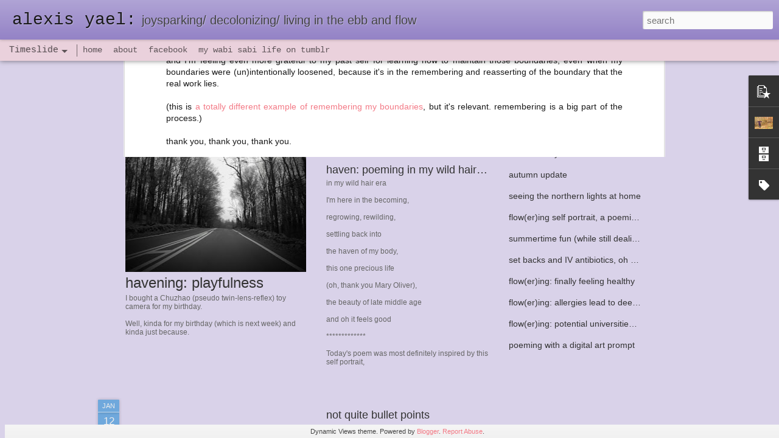

--- FILE ---
content_type: text/javascript; charset=UTF-8
request_url: https://www.alexis-yael.com/?v=0&action=initial&widgetId=PopularPosts1&responseType=js&xssi_token=AOuZoY5k9pTvX3VYHdkF-SgejJi6wRWSSA%3A1768650387859
body_size: 637
content:
try {
_WidgetManager._HandleControllerResult('PopularPosts1', 'initial',{'title': '', 'showSnippets': true, 'showThumbnails': true, 'thumbnailSize': 72, 'showAuthor': false, 'showDate': false, 'posts': [{'id': '1970603171035567495', 'title': 'How to make felted yarn dreadlocks for your \x26#39;locks!', 'href': 'https://www.alexis-yael.com/2011/01/how-to-make-felted-yarn-dreadlocks-for.html', 'snippet': 'I\x26#39;ve been wanting some color in my dreadlocks for awhile now, but aside from lightening them (you know, with *ahem* permanent hair dye *...', 'thumbnail': 'https://blogger.googleusercontent.com/img/b/R29vZ2xl/AVvXsEhCmXEI-TwELeQ5-_1j7_olgFQVtH3kYKl-R78jnRcmWnaXybIS3N9cNVh2_RtDN6GRlBAgS9MNXDNMljwe9JYTAt526MFAsL31964y5PAFPfId2D6r3di_hoOf40zS-UoR21Jr/s72-c/DSC09737.JPG', 'featuredImage': 'https://blogger.googleusercontent.com/img/b/R29vZ2xl/AVvXsEhCmXEI-TwELeQ5-_1j7_olgFQVtH3kYKl-R78jnRcmWnaXybIS3N9cNVh2_RtDN6GRlBAgS9MNXDNMljwe9JYTAt526MFAsL31964y5PAFPfId2D6r3di_hoOf40zS-UoR21Jr/s640/DSC09737.JPG'}, {'id': '5981826235804696611', 'title': 'havening: playfulness', 'href': 'https://www.alexis-yael.com/2025/11/havening-playfulness.html', 'snippet': '\xa0 I bought a Chuzhao (pseudo twin-lens-reflex) toy camera for my birthday.\xa0 Well, kinda for my birthday (which is next week) and kinda just ...', 'thumbnail': 'https://blogger.googleusercontent.com/img/b/R29vZ2xl/AVvXsEiRqrzWNtp6i64Mmi5Cq4GSvUsvIsH9j5gknnBNyXA79ixZjw2FKiPa8yluPi-2DYtvQPgvw79jNYgV-iabrPc6Yfsw7nqdf180dvCzsKH5eYYxJb50H7RsSKMW6QwepYbbyqumJp9iyP4Mn0UW4DReT3eiiQvLRagIZx5rTIbYtgHxuHD63yUy/s72-w640-c-h640/PICT0035.jpg', 'featuredImage': 'https://blogger.googleusercontent.com/img/b/R29vZ2xl/AVvXsEiRqrzWNtp6i64Mmi5Cq4GSvUsvIsH9j5gknnBNyXA79ixZjw2FKiPa8yluPi-2DYtvQPgvw79jNYgV-iabrPc6Yfsw7nqdf180dvCzsKH5eYYxJb50H7RsSKMW6QwepYbbyqumJp9iyP4Mn0UW4DReT3eiiQvLRagIZx5rTIbYtgHxuHD63yUy/w640-h640/PICT0035.jpg'}]});
} catch (e) {
  if (typeof log != 'undefined') {
    log('HandleControllerResult failed: ' + e);
  }
}
